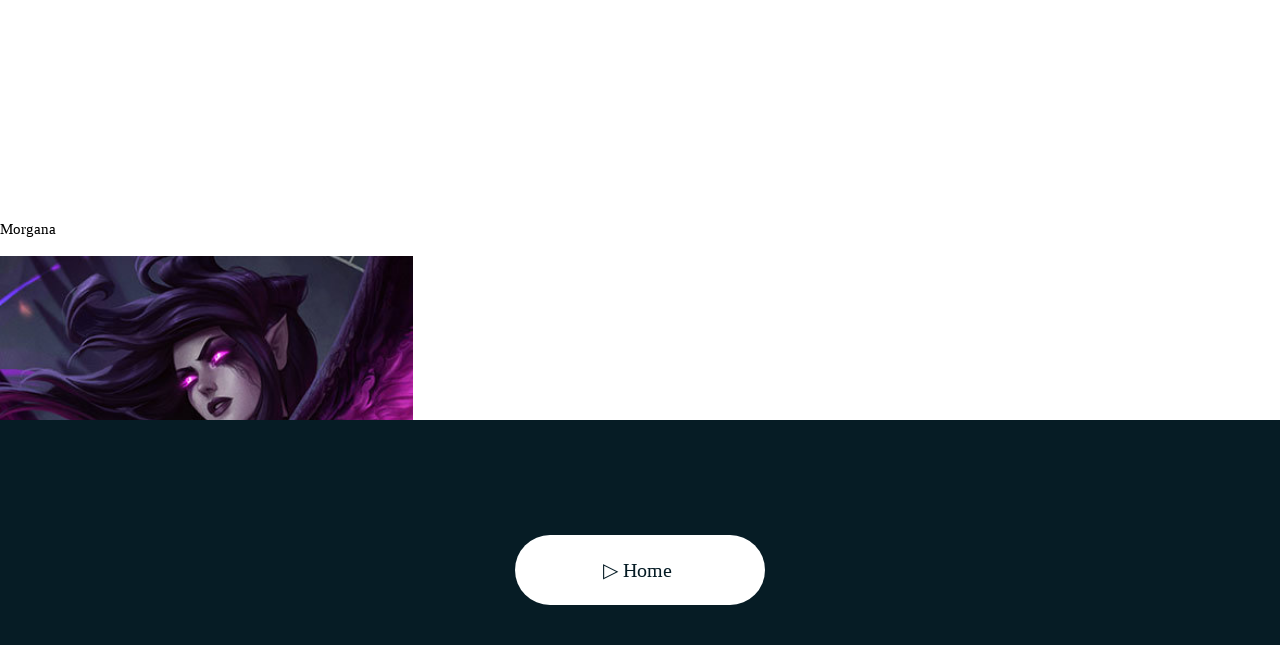

--- FILE ---
content_type: text/html; charset=UTF-8
request_url: https://lol-skin.weblog.vc/ro-RO/25/0/
body_size: 1133
content:
<!DOCTYPE html><html lang="ro"><head><meta charset="UTF-8"><title>▷【 LoL skin 】 Morgana / League of Legends Galeria Aspecte / skin-uri videoclipuri</title><meta name="twitter:card" content="summary"><meta property="og:type" content="article"><meta property="og:url" content="https://lol-skin.weblog.vc/ro-RO/25/0/"><meta property="og:image" content="https://lol-skin.weblog.vc/img/wallpaper/tiles/Morgana_0.jpg?1769052254"><meta property="og:site_name" content="&#9654; LoL Morgana"><meta property="og:title" content="&#9654; Morgana"><meta property="og:description" content=" "><style>*{margin:0; padding:0; box-sizing:border-box; transition:.2s;}body,h1,h2{margin:0; text-align:center;font-size:15px;font-weight:normal;display:inline;}a{text-decoration:none; color:rgba(6,28,37,1);}.home{width:250px; height:70px; display:grid; place-items:center; background:#fff; border-radius:35px; font-size:20px; cursor:pointer;}.home:hover{width:300px;}.recaptcha{width:100%; height:300px; position:fixed; left:0; bottom:0; display:grid; place-items:center; background:rgba(6,28,37,1);}</style><script async src="https://securepubads.g.doubleclick.net/tag/js/gpt.js"></script><script>window.googletag=window.googletag||{cmd:[]};googletag.cmd.push(function(){googletag.defineSlot("/14447215/skin-sns",[[480,320],[750,300],[336,280],[970,250],"fluid"],"div-gpt-ad-1671648736548-0").addService(googletag.pubads());googletag.pubads().enableSingleRequest();googletag.pubads().collapseEmptyDivs();googletag.enableServices();});</script></head><body><div style="width:100%;"><div style="margin:100px; padding:10px;"><div id="div-gpt-ad-1671648736548-0" style="min-width: 336px; min-height: 250px;"><script>googletag.cmd.push(function(){googletag.display("div-gpt-ad-1671648736548-0");});</script></div></div></div><h1>Morgana</h1><br><br><img width="413" height="413" alt="Morgana" src="/img/wallpaper/tiles/Morgana_0.jpg?1769052254"><br>LoL CERINȚE DE SISTEM PENTRU PC<br><br>Specificații minime<br>Procesor de 3 GHz (susține un set de instrucțiuni SSE2 sau mai mare)<br>RAM DE 2 GB<br>12 GB spațiu pe hard disk disponibil<br>Placă video compatibilă cu 2.0b, versiune Shade<br>Rezoluții ale ecranului de până la 1920x1200<br><br>Specificații recomandate<br>Procesor dual-core de 3 GHz<br>RAM de 4 GB<br>16 GB spațiu pe hard disk disponibil<br>Nvidia GeForce 8800/AMD Radeon HD 5670 sau o placă video echivalentă (GPU dedicat cu 512 MB sau memorie video mai mare (VRAM))<div style="height:350px;"></div><div class="recaptcha"><a href="/recaptcha"><div class="home" type="submit">▷ Home&nbsp;</div></a></div></body></html>

--- FILE ---
content_type: text/html; charset=utf-8
request_url: https://www.google.com/recaptcha/api2/aframe
body_size: 249
content:
<!DOCTYPE HTML><html><head><meta http-equiv="content-type" content="text/html; charset=UTF-8"></head><body><script nonce="MASSqpljSOtxpuKV1YbY7A">/** Anti-fraud and anti-abuse applications only. See google.com/recaptcha */ try{var clients={'sodar':'https://pagead2.googlesyndication.com/pagead/sodar?'};window.addEventListener("message",function(a){try{if(a.source===window.parent){var b=JSON.parse(a.data);var c=clients[b['id']];if(c){var d=document.createElement('img');d.src=c+b['params']+'&rc='+(localStorage.getItem("rc::a")?sessionStorage.getItem("rc::b"):"");window.document.body.appendChild(d);sessionStorage.setItem("rc::e",parseInt(sessionStorage.getItem("rc::e")||0)+1);localStorage.setItem("rc::h",'1769237624230');}}}catch(b){}});window.parent.postMessage("_grecaptcha_ready", "*");}catch(b){}</script></body></html>